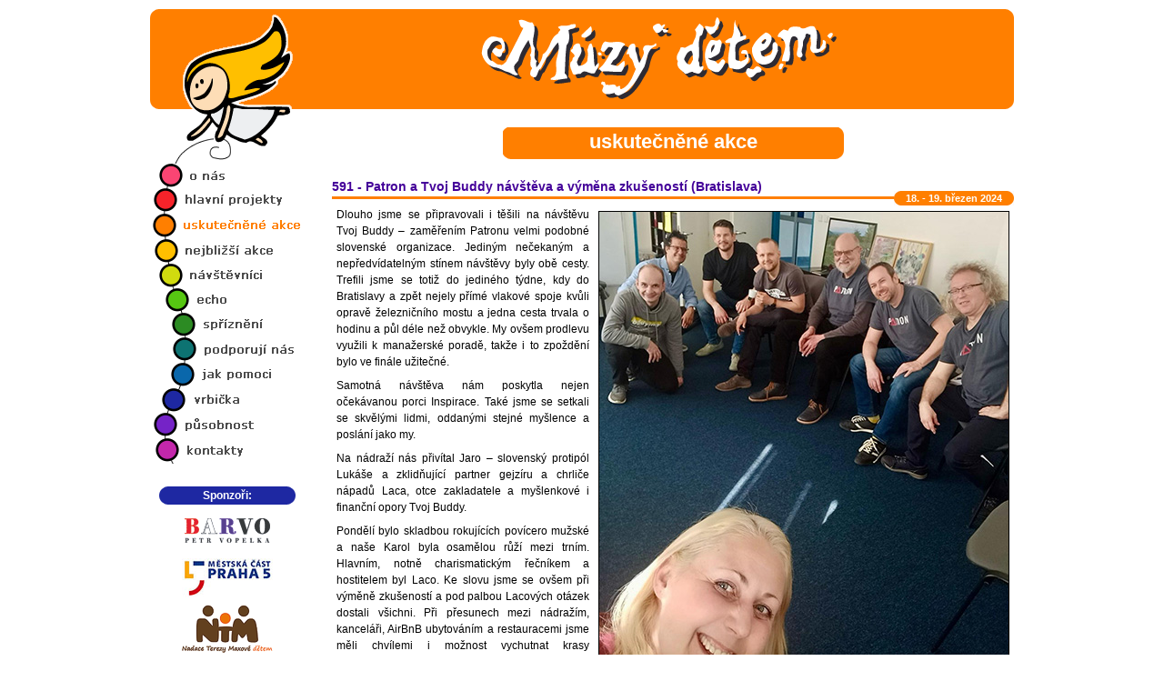

--- FILE ---
content_type: text/html; charset=UTF-8
request_url: https://muzydetem.cz/uskut_akce/detail.php?rok=2024&akce=05
body_size: 6268
content:

<!DOCTYPE html PUBLIC "-//W3C//DTD XHTML 1.0 Strict//EN" "http://www.w3.org/TR/xhtml1/DTD/xhtml1-strict.dtd">
<html xmlns="http://www.w3.org/1999/xhtml" xml:lang="cs" lang="cs">

<head>

<title>Múzy dětem: 591 -  Patron a Tvoj Buddy návštěva a výměna zkušeností (Bratislava)</title>
	
	
	<meta http-equiv="content-type" content="text/html; charset=utf-8" />
	<meta name="author" content="Múzy dětem z.s." />
	<meta name="copyright" content="David Krames (Dejwy)" />
<meta property="og:image" content="http://muzydetem.cz/data/akce/2024/05/fototext/01.jpg" />
<meta property="og:image:type" content="image/jpg" />
<meta property="og:image:width" content="450" />
<meta property="og:image:height" content="490" />
		
	
	<link href="../md2.css" rel="stylesheet" type="text/css" />
	<link rel="shortcut icon" href="/favicon.ico" />
	<script src="../rollover.js" type="text/javascript"></script>
</head>

<body><div id="bodyin">
<div class="uskut">

<div id="hlavicka">
<div id="hlav_levy_roh"></div>
<div id="hlav_pravy_roh"></div>
<div id="napismd"></div>
</div>

<div id="menu">
<div id="muzamenu"></div>
<a id="menu01" href="../onas/"><img src="../img/menu/menu2018_01_out.gif" width="170" height="26" alt="o nás" title="o nás" /></a>
<a id="menu02" href="../projekty/"><img src="../img/menu/menu2018_02_out.gif" width="170" height="27" alt="hlavní projekty" title="hlavní projekty" /></a>
<a id="menu03" href="../uskut_akce/"><img src="../img/menu/menu2018_03a_out.gif" width="170" height="29" alt="uskutečněné akce" title="uskutečněné akce" /></a>
<a id="menu04" href="../nejbl_akce/"><img src="../img/menu/menu2018_04_out.gif" width="170" height="28" alt="nejbližší akce" title="nejbližší akce" /></a>
<a id="menu05" href="../navstevnici/"><img src="../img/menu/menu2018_05_out.gif" width="170" height="26" alt="návštěvníci" title="návštěvníci" /></a>
<a id="menu06" href="../echo/"><img src="../img/menu/menu2018_06_out.gif" width="170" height="27" alt="echo" title="echo" /></a>
<a id="menu07" href="../sprizneni/"><img src="../img/menu/menu2018_07_out.gif" width="170" height="27" alt="spříznění" title="spříznění" /></a>
<a id="menu08" href="../sponzori/"><img src="../img/menu/menu2018_08_out.gif" width="170" height="28" alt="sponzoři" title="sponzoři" /></a>
<a id="menu09" href="../jak_pomoci/"><img src="../img/menu/menu2018_09_out.gif" width="170" height="28" alt="jak pomoci" title="jak pomoci" /></a>
<a id="menu10" href="../vrbicka/"><img src="../img/menu/menu2018_10_out.gif" width="170" height="28" alt="vrbička" title="vrbička" /></a>
<a id="menu11" href="../pusobnost/"><img src="../img/menu/menu2018_11_out.gif" width="170" height="28" alt="působnost" title="působnost" /></a>
<a id="menu12" href="../kontakty/"><img src="../img/menu/menu2018_12_out.gif" width="170" height="28" alt="kontakty" title="kontakty" /></a>
<div class="menusponzor">
Sponzoři:
</div>
<div class="imgsponzor">
<img src="../img/loga/barvo_100.gif" width="100" height="38" alt="BARVO" title="BARVO" />
<a href="http://www.praha5.cz/"><img src="../img/loga/praha5_100.jpg" width="100" height="43" alt="Městská část Praha 5" title="Městská část Praha 5" /></a>
<a href="http://www.terezamaxovadetem.cz/"><img src="../img/loga/ntmd_100.gif" width="100" height="53" alt="Nadace Terezy Maxové dětem" title="Nadace Terezy Maxové dětem" /></a>
<a href="http://www.msmt.cz/"><img src="../img/loga/msmt_100.gif" width="100" height="52" alt="Ministerstvo školství, mládeže a tělovýchovy České Republiky" title="Nadace Terezy Maxové dětem" /></a>
<a href="http://www.mpsv.cz/"><img src="../img/loga/mpsv_100.gif" width="100" height="42" alt="Ministerstvo práce a sociálních věcí" title="Ministerstvo práce a sociálních věcí" /></a>
<a href="http://www.esfcr.cz/"><img src="../img/loga/esf_vetik_100.gif" width="100" height="366" alt="Evropský sociální fond v ČR" title="Evropský sociální fond v ČR" /></a>
<a href="http://www.nadacnifondalbert.cz/"><img src="../img/loga/albert_nf_100.gif" width="100" height="100" alt="Nadační fond Albert" title="Nadační fond Albert" /></a>
<a href="http://www.stormwatches.cz/"><img src="../img/loga/storm_100.gif" width="100" height="67" alt="STORM" title="STORM" /></a>
<a href="http://www.projektmedela.org/"><img src="../img/loga/medela_100.jpg" width="100" height="62" alt="Projekt Medela" title="Projekt Medela" /></a>
<a href="http://www.preciosa.com/cs/firma/nadace-preciosa/"><img src="../img/loga/preciosa_100.gif" width="100" height="84" alt="Preciosa - České křišťálové sklo a bižuterie s tradicí" title="Preciosa - České křišťálové sklo a bižuterie s tradicí" /></a>
<a href="http://www.stavitelstvirehor.cz/"><img src="../img/loga/stavitelstvi_rehor_100.jpg" width="100" height="118" alt="Stavitelství Řehoř, s. r. o." title="Stavitelství Řehoř, s. r. o." /></a>
<a href="http://www.oslj.cz/"><img src="../img/loga/cvp_erb_100.jpg" width="100" height="109" alt="Vojenský a špitální řád svatého Lazara Jeruzalémského" title="Vojenský a špitální řád svatého Lazara Jeruzalémského" /></a>
<a href="http://ulice.nova.cz/"><img src="../img/loga/ulice_100.jpg" width="100" height="50" alt="Seriál ULICE" title="Seriál ULICE" /></a>
<a href="http://www.bauermedia.cz/casopisy/bravo/"><img src="../img/loga/bravo_100.gif" width="100" height="19" alt="Časopis BRAVO" title="Časopis BRAVO" /></a>
<a href="http://www.nadace-zivot-umelce.cz/"><img src="../img/loga/nzu.gif" width="100" height="126" alt="Nadace Život umělce" title="Nadace Život umělce" /></a>
<a href="http://www.divadlo-tronicek.estranky.cz/"><img src="../img/loga/tronicek100.gif" width="100" height="46" alt="divadelní klub Troníček" title="divadelní klub Troníček" /></a>
</div>
<div class="menusponzor">
Mediální partneři:
</div>
<div class="imgsponzor">
<a href="http://www.rozhlas.cz/praha/"><img src="../img/loga/cro2_praha_100.gif" width="100" height="52" alt="ČRo2 Praha" title="ČRo2 Praha" /></a>
</div>
</div>

<div id="text">
<div class="fix3pxbug">

<h1>uskutečněné akce</h1>

<div class="akce">
<h2 class="s70">591 -  Patron a Tvoj Buddy návštěva a výměna zkušeností (Bratislava)</h2>
<div class="pobl"></div>
<h3>18. - 19. březen 2024</h3>
<div class="lobl"></div>
<div class="akce_text">
<p><img class="fototext" src="../data/akce/2024/05/fototext/01.jpg" width="450" height="490" alt="Foto z akce" title="Foto z akce" />
Dlouho jsme se připravovali i těšili na návštěvu Tvoj Buddy – zaměřením Patronu velmi podobné slovenské organizace. Jediným nečekaným a nepředvídatelným stínem návštěvy byly obě cesty. Trefili jsme se totiž do jediného týdne, kdy do Bratislavy a zpět nejely přímé vlakové spoje kvůli opravě železničního mostu a jedna cesta trvala o hodinu a půl déle než obvykle. My ovšem prodlevu využili k manažerské poradě, takže i to zpoždění bylo ve finále užitečné. </p>
<p>Samotná návštěva nám poskytla nejen očekávanou porci Inspirace. Také jsme se setkali se skvělými lidmi, oddanými stejné myšlence a poslání jako my. </p>
<p>Na nádraží nás přivítal Jaro – slovenský protipól Lukáše a zklidňující partner gejzíru a chrliče nápadů Laca, otce zakladatele a myšlenkové i finanční opory Tvoj Buddy. </p>
<p>Pondělí bylo skladbou rokujících povícero mužské a naše Karol byla osamělou růží mezi trním. Hlavním, notně charismatickým řečníkem a hostitelem byl Laco. Ke slovu jsme se ovšem při výměně zkušeností a pod palbou Lacových otázek dostali všichni. Při přesunech mezi nádražím, kanceláři, AirBnB ubytováním a restauracemi jsme měli chvílemi i možnost vychutnat krasy historického centra Blavy. Rokování jsme končili jsme před půlnocí.</p>
<p>Druhý den jsme poznali i většinu dámské části týmu Tvoj Buddy. Krom toho že úterní ženstvo bylo o poznání půvabnější pondělní mužstvo, bylo i zvídavější. Mohli jsme si podrobněji porovnat oba programy a zauvažovat o možnostech využití zkušeností protistrany i o tom jakou formou bychom mohli v budoucnu spolupracovat. </p>
<p>Základní rozdíl oproti Patronu je v tom že Tvoj Buddy pracuje s dětmi už od 12 let, na Slovensku nemá konkurenci a díky osobám Laca a jeho sestry Lucie má finančně krytá záda i dostatek prostředků na masivní propagaci projektu. Na rozdíl od Patrona je zatím zaměřen spíš na děvčata.</p>
<p>Rozdíly jsou samozřejmě i v legislativě. Například možnost daňové asignace 2% můžeme jen závidět. </p>
<p>Dva dny s Tvoj Buddy byly nad očekávání otevřené, vstřícné a vzájemně nabíjející. Při srdečném až vřelém loučení Jsme si slíbili další setkání a přemýšlení o formách spolupráce obou projektů. Pokud by se podařila v duchu win win, mohla by být ku prospěchu dospívajících v obou našich stále ještě spřátelených státech.</p>
<p>Díky Vám přátelé z Tvoj Buddy a snad v dohlednu na shledanou třeba v Praze!</p>
</div>
<div class="centrovany">
<a href="http://www.ipatron.cz/"><img class="logo_partner" src="../img/loga/patron_mini_100.gif" width="100" height="72" alt="Projekt "Patron"" title="Stránky partnera: Projekt "Patron"" /></a></div>
<div class="centrovany">
<a href="foto2.php?rok=2024&amp;akce=05"><img class="muzafotovideo" src="../img/muzicky/muzafoto.gif" width="170" height="120" alt="Fotografie" title="Fotogalerie" /></a>
</div>
<h2 class="maly">Vlastní stránky</h2>
<div class="weblink"><a href="http://ipatron.cz/" alt="Projekt "Patron"" title="Vlastní stránky: Projekt "Patron"" />Projekt "Patron"</a></div>
<h2 class="maly">Další podobné akce (výjezdy):</h2>
<ul>
<li class="necislovany_odkazy"><a href="detail.php?rok=2025&amp;akce=14" title="Kliknutím se dovíte podrobnosti">617 - Spanilá jízda programu PATRON – DD Staňkov a DD Nepomuk</a> ... 6.11.2025</li>
<li class="necislovany_odkazy"><a href="detail.php?rok=2025&amp;akce=05" title="Kliknutím se dovíte podrobnosti">607 - Školení a vzděláváni programu PATRON</a> ... 28. - 30.3.2025</li>
<li class="necislovany_odkazy"><a href="detail.php?rok=2024&amp;akce=07" title="Kliknutím se dovíte podrobnosti">586 -  PATRON: Seznamování patronských dvojic (leden 2024)</a> ... leden 2024</li>
<li class="necislovany_odkazy"><a href="detail.php?rok=2024&amp;akce=06" title="Kliknutím se dovíte podrobnosti">585 - PATRON: Výjezd týmu Jiřetice</a> ... 10. - 11.1.2024</li>
<li class="necislovany_odkazy"><a href="detail.php?rok=2023&amp;akce=10" title="Kliknutím se dovíte podrobnosti">584 - PATRON: Motivace, nábor a zařizování dopravy klientů na podzimní seznamovací víkendy 2023</a> ... podzim 2023</li>
<li class="necislovany_odkazy"><a href="detail.php?rok=2023&amp;akce=05" title="Kliknutím se dovíte podrobnosti">571 - PATRON: Jarní spanilé jízdy za mladými adeptkami a adepty</a> ... březen 2023</li>
<li class="necislovany_odkazy"><a href="detail.php?rok=2022&amp;akce=30" title="Kliknutím se dovíte podrobnosti">565 - PATRON: Příprava na zimní seznamovací víkendy</a> ... září - prosinec 2022</li>
<li class="necislovany_odkazy"><a href="detail.php?rok=2022&amp;akce=15" title="Kliknutím se dovíte podrobnosti">562 – PATRON: Spanilá jízdy a další nábor klientů</a> ... 1. - 2.11.2022</li>
<li class="necislovany_odkazy"><a href="detail.php?rok=2022&amp;akce=13" title="Kliknutím se dovíte podrobnosti">555 - PATRON: Velké oslavné setkání (D21)</a> ... 25.5.2022</li>
<li class="necislovany_odkazy"><a href="detail.php?rok=2022&amp;akce=19" title="Kliknutím se dovíte podrobnosti">554 - PATRON: Nové dvojice - jaro 2022</a> ... jaro 2022</li>
<li class="necislovany_odkazy"><a href="detail.php?rok=2022&amp;akce=07" title="Kliknutím se dovíte podrobnosti">550 - PATRON: Školení a vzdělávání patronské, Immanule</a> ... 1. - 3.4.2022</li>
<li class="necislovany_odkazy"><a href="detail.php?rok=2022&amp;akce=05" title="Kliknutím se dovíte podrobnosti">548 - PATRON: Spanilé jízdy do DD a VÚ</a> ... 14.3.2022 a 17.3.2022</li>
<li class="necislovany_odkazy"><a href="detail.php?rok=2021&amp;akce=21" title="Kliknutím se dovíte podrobnosti">541 - PATRON: Nově seznámené dvojice</a> ... 1. - 11.10. 2021</li>
<li class="necislovany_odkazy"><a href="detail.php?rok=2021&amp;akce=12" title="Kliknutím se dovíte podrobnosti">540 - PATRON: Školení ve Čtyřkolech</a> ... 17.-18.9. 2021</li>
<li class="necislovany_odkazy"><a href="detail.php?rok=2021&amp;akce=10" title="Kliknutím se dovíte podrobnosti">535 - PATRON: červnový seriál individuálního seznamování patronských dvojic</a> ... červen 2021</li>
<li class="necislovany_odkazy"><a href="detail.php?rok=2021&amp;akce=09" title="Kliknutím se dovíte podrobnosti">533 - PATRON: Školení a vzdělávání patronek a patronů (Kácov)</a> ... 4.- 5. 6. 2021</li>
<li class="necislovany_odkazy"><a href="detail.php?rok=2021&amp;akce=06" title="Kliknutím se dovíte podrobnosti">530 - PATRON: spanilé jízdy náborové do dětských domovů</a> ... březen a duben 2021</li>
<li class="necislovany_odkazy"><a href="detail.php?rok=2021&amp;akce=02" title="Kliknutím se dovíte podrobnosti">527 - Múzy, PATRON a LOM na začátku roku 2021</a> ... 17.2.2021</li>
<li class="necislovany_odkazy"><a href="detail.php?rok=2020&amp;akce=17" title="Kliknutím se dovíte podrobnosti">523 - PATRON: Spanilá jízda ve stínu covidu</a> ... 1.10.2020</li>
<li class="necislovany_odkazy"><a href="detail.php?rok=2020&amp;akce=06" title="Kliknutím se dovíte podrobnosti">520 - PATRON: Seznamovací cesta do Litovle</a> ... 29.6.2020</li>
<li class="necislovany_odkazy"><a href="detail.php?rok=2020&amp;akce=04" title="Kliknutím se dovíte podrobnosti">519 - PATRON: Seznamovací víkend patronů a kluků</a> ... 19. - 21. 6. 2020</li>
<li class="necislovany_odkazy"><a href="detail.php?rok=2020&amp;akce=01" title="Kliknutím se dovíte podrobnosti">518 - PATRONka: Seznamovací víkend patronek a děvča</a> ... 12. - 14.6.2020</li>
<li class="necislovany_odkazy"><a href="detail.php?rok=2020&amp;akce=05" title="Kliknutím se dovíte podrobnosti">516 - PATRON: Školení nových patronů a patronek</a> ... 30.5.2020</li>
<li class="necislovany_odkazy"><a href="detail.php?rok=2020&amp;akce=12" title="Kliknutím se dovíte podrobnosti">515 - PATRON: Seznamování děvčat s patronkami (březen, duben 2020)</a> ... březen, duben 2020</li>
<li class="necislovany_odkazy"><a href="detail.php?rok=2020&amp;akce=10" title="Kliknutím se dovíte podrobnosti">513 - PATRON: Dvoufázová prezentace projektu v DD Klánovice</a> ... 19.2.2020</li>
<li class="necislovany_odkazy"><a href="detail.php?rok=2020&amp;akce=08" title="Kliknutím se dovíte podrobnosti">511 - PATRON: Supervize s několika NEJ</a> ... 18.1.2020</li>
<li class="necislovany_odkazy"><a href="detail.php?rok=2019&amp;akce=28" title="Kliknutím se dovíte podrobnosti">510 - PATRON: Spanilá středočeská jízda Nymburk 3. a Liběchov</a> ... 5.12.2019</li>
<li class="necislovany_odkazy"><a href="detail.php?rok=2019&amp;akce=26" title="Kliknutím se dovíte podrobnosti">507 - PATRON: Seznamovací víkend Zlenice</a> ... 10.11.2019</li>
<li class="necislovany_odkazy"><a href="detail.php?rok=2019&amp;akce=19" title="Kliknutím se dovíte podrobnosti">501 - PATRON: Komunitní setkání Čelákovice</a> ... 12.9.2019</li>
<li class="necislovany_odkazy"><a href="detail.php?rok=2019&amp;akce=18" title="Kliknutím se dovíte podrobnosti">500 - PATRON: Seznámení nové patronské dvojice (Žďár nad Sázavou)</a> ... 20.8.2019</li>
<li class="necislovany_odkazy"><a href="detail.php?rok=2019&amp;akce=01" title="Kliknutím se dovíte podrobnosti">496 - PATRON: seznámení nových patronských dvojic Jihlava a Žďár nad Sázavou</a> ... 14.6.2019</li>
<li class="necislovany_odkazy"><a href="detail.php?rok=2019&amp;akce=14" title="Kliknutím se dovíte podrobnosti">490 - PATRON: Seznamovací návštěva v DD Plumlov</a> ... 21.3.2019</li>
<li class="necislovany_odkazy"><a href="detail.php?rok=2019&amp;akce=09" title="Kliknutím se dovíte podrobnosti">488 - PATRON: Tuplovaná seznamovací návštěva v DD Frýdlant a Dubá Deštná</a> ... 20.2.2019</li>
<li class="necislovany_odkazy"><a href="detail.php?rok=2019&amp;akce=08" title="Kliknutím se dovíte podrobnosti">487 - PATRON: Seznamovací dvojnávštěva v DD Plumlov a DDŠ Jihlava</a> ... 30.1.2019</li>
<li class="necislovany_odkazy"><a href="detail.php?rok=2018&amp;akce=34" title="Kliknutím se dovíte podrobnosti">486 - PATRON Seznamovací mise v DD Nové Strašecí</a> ... 4.12.2018</li>
<li class="necislovany_odkazy"><a href="detail.php?rok=2018&amp;akce=32" title="Kliknutím se dovíte podrobnosti">484 - PATRON: Seznamovací mise v DD Tišnov</a> ... 20.11.2018</li>
<li class="necislovany_odkazy"><a href="detail.php?rok=2018&amp;akce=29" title="Kliknutím se dovíte podrobnosti">480 - PATRON: Cesta na sever</a> ... 24.10.2018</li>
<li class="necislovany_odkazy"><a href="detail.php?rok=2018&amp;akce=28" title="Kliknutím se dovíte podrobnosti">478 - PATRON: Školení nových patronů (Zlenice)</a> ... 5. - 6.10.2018</li>
<li class="necislovany_odkazy"><a href="detail.php?rok=2018&amp;akce=25" title="Kliknutím se dovíte podrobnosti">476 - PATRON: Besedy a nábor v Jihlavě a Hradci Králové</a> ... 20. a 24.9.2018</li>
<li class="necislovany_odkazy"><a href="detail.php?rok=2018&amp;akce=09" title="Kliknutím se dovíte podrobnosti">471 - PATRON: Seznamovací víkend kluků a patronů</a> ... 20. - 22.4.2018</li>
<li class="necislovany_odkazy"><a href="detail.php?rok=2018&amp;akce=20" title="Kliknutím se dovíte podrobnosti">467 - PATRON: Náborová návštěva DD Pardubice</a> ... 11.4.2018</li>
<li class="necislovany_odkazy"><a href="detail.php?rok=2018&amp;akce=11" title="Kliknutím se dovíte podrobnosti">464 - PATRON: Etapové seznamování patronů a chlapců z DD</a> ... 15.,21. a 22.3.2018</li>
<li class="necislovany_odkazy"><a href="detail.php?rok=2018&amp;akce=18" title="Kliknutím se dovíte podrobnosti">462 - PATRON: Školení nových patronů</a> ... 3.3.2018</li>
<li class="necislovany_odkazy"><a href="detail.php?rok=2018&amp;akce=05" title="Kliknutím se dovíte podrobnosti">461 - PATRON: Doprovázení - seznamovací návštěva DD Ústí Střekov</a> ... 13.2.2018</li>
<li class="necislovany_odkazy"><a href="detail.php?rok=2018&amp;akce=03" title="Kliknutím se dovíte podrobnosti">460 - PATRON: Další seznamovací víkend kluků a patronů</a> ... 26. - 28.1.2018</li>
<li class="necislovany_odkazy"><a href="detail.php?rok=2018&amp;akce=02" title="Kliknutím se dovíte podrobnosti">459 - PATRON: Seznamovací víkend dívčí – premiéra patronek</a> ... 20. - 21.1.2018</li>
<li class="necislovany_odkazy"><a href="detail.php?rok=2018&amp;akce=01" title="Kliknutím se dovíte podrobnosti">458 - PATRON: Školení patronem</a> ... 6.1.2018</li>
<li class="necislovany_odkazy"><a href="detail.php?rok=2017&amp;akce=02" title="Kliknutím se dovíte podrobnosti">457 - PATRON: Na Moravu za děvčaty</a> ... 13.12.2017</li>
<li class="necislovany_odkazy"><a href="detail.php?rok=2017&amp;akce=31" title="Kliknutím se dovíte podrobnosti">454 - PATRON: náborový maraton</a> ... 29. a 30.11. 2017</li>
<li class="necislovany_odkazy"><a href="detail.php?rok=2017&amp;akce=29" title="Kliknutím se dovíte podrobnosti">452 - Patron: Školení nových patronů - Chocerady</a> ... 11.11.2017</li>
<li class="necislovany_odkazy"><a href="detail.php?rok=2017&amp;akce=19" title="Kliknutím se dovíte podrobnosti">448 - Veřejná prezentace projektu Patron v Ústí nad Labem</a> ... 11.10.2017</li>
<li class="necislovany_odkazy"><a href="detail.php?rok=2017&amp;akce=18" title="Kliknutím se dovíte podrobnosti">447 - Veřejná prezentace projektu Patron v Krásné Lípě</a> ... 4.10.2017</li>
<li class="necislovany_odkazy"><a href="detail.php?rok=2017&amp;akce=16" title="Kliknutím se dovíte podrobnosti">443 - Patron: Další seznamovací návštěva DD s novým patronem</a> ... 19.6.2017</li>
<li class="necislovany_odkazy"><a href="detail.php?rok=2017&amp;akce=11" title="Kliknutím se dovíte podrobnosti">440 - Patron - seznamovací návštěvy DD s novými patrony</a> ... 8. - 15.5.2017</li>
<li class="necislovany_odkazy"><a href="detail.php?rok=2017&amp;akce=10" title="Kliknutím se dovíte podrobnosti">439 - Patron: Seznamovací víkend nových patronů a klientů - Chocerady</a> ... 21.-23.4.2017</li>
<li class="necislovany_odkazy"><a href="detail.php?rok=2017&amp;akce=08" title="Kliknutím se dovíte podrobnosti">437 - Patron: Školení nových patronů - Škrdlovice</a> ... 25.3.2017</li>
<li class="necislovany_odkazy"><a href="detail.php?rok=2017&amp;akce=09" title="Kliknutím se dovíte podrobnosti">436 - Patron: Spanilá jízda po DD Zlínského kraje</a> ... 15.3.2017</li>
<li class="necislovany_odkazy"><a href="detail.php?rok=2017&amp;akce=07" title="Kliknutím se dovíte podrobnosti">435 - Patron: Spanilá jízda po DD Ústeckého kraje</a> ... 8.3.2017</li>
<li class="necislovany_odkazy"><a href="detail.php?rok=2017&amp;akce=01" title="Kliknutím se dovíte podrobnosti">434 - Patron: Spanilá jízda po DD kraje Vysočina</a> ... 28.2.2017</li>
<li class="necislovany_odkazy"><a href="detail.php?rok=2016&amp;akce=14" title="Kliknutím se dovíte podrobnosti">428 - Patron: Spanilá jízda po DD Zlínska</a> ... 16.11.2016</li>
<li class="necislovany_odkazy"><a href="detail.php?rok=2015&amp;akce=15" title="Kliknutím se dovíte podrobnosti">412 - Projekt Patron: Mužská cesta na prahu dospělosti</a> ... červen 2015</li>
<li class="necislovany_odkazy"><a href="detail.php?rok=2015&amp;akce=06" title="Kliknutím se dovíte podrobnosti">409 - Společný víkend nových patronů a jejich budoucích kamarádů z DD</a> ... 22. - 24.4. 2015</li>
<li class="necislovany_odkazy"><a href="detail.php?rok=2015&amp;akce=05" title="Kliknutím se dovíte podrobnosti">408 - Školení a příprava nových patronů - Cholín</a> ... 20. - 22.3.2015</li>
<li class="necislovany_odkazy"><a href="detail.php?rok=2015&amp;akce=03" title="Kliknutím se dovíte podrobnosti">405 - Zimní výjezd projektu PATRON</a> ... 6. - 8.2.2015</li>
<li class="necislovany_odkazy"><a href="detail.php?rok=2014&amp;akce=22" title="Kliknutím se dovíte podrobnosti">397 - Projekt PATRON - supervize a setkání s personalistou</a> ... 6.9.2014</li>
<li class="necislovany_odkazy"><a href="detail.php?rok=2014&amp;akce=20" title="Kliknutím se dovíte podrobnosti">393 - Supervize 1. a 2. vlny projektu PATRON</a> ... 3. a 12.6.2014</li>
<li class="necislovany_odkazy"><a href="detail.php?rok=2014&amp;akce=16" title="Kliknutím se dovíte podrobnosti">390 - Úvodní společný víkend projektu PATRON</a> ... 25.-27.4.2014</li>
<li class="necislovany_odkazy"><a href="detail.php?rok=2014&amp;akce=15" title="Kliknutím se dovíte podrobnosti">388 - Příprava nových patronů projektu PATRON v Rakovicích</a> ... 28. - 30.3.2014</li>
<li class="necislovany_odkazy"><a href="detail.php?rok=2014&amp;akce=17" title="Kliknutím se dovíte podrobnosti">387 - Spanilá jízda projektu PATRON po severočeských DD</a> ... 27.3.2014</li>
<li class="necislovany_odkazy"><a href="detail.php?rok=2014&amp;akce=04" title="Kliknutím se dovíte podrobnosti">384 - Zimní výjezd projektu PATRON</a> ... 7. - 9.2.2014</li>
<li class="necislovany_odkazy"><a href="detail.php?rok=2013&amp;akce=32" title="Kliknutím se dovíte podrobnosti">381 - Trojdílná akce projektu Patron a D21</a> ... 23.11.2013</li>
<li class="necislovany_odkazy"><a href="detail.php?rok=2013&amp;akce=26" title="Kliknutím se dovíte podrobnosti">375 - Supervize a setkání s personalistou projektu PATRON</a> ... 14.9.2013</li>
<li class="necislovany_odkazy"><a href="detail.php?rok=2013&amp;akce=19" title="Kliknutím se dovíte podrobnosti">369 - Kurz projektu Patron - seznamovací I</a> ... 24. - 26.5.2013</li>
<li class="necislovany_odkazy"><a href="detail.php?rok=2013&amp;akce=05" title="Kliknutím se dovíte podrobnosti">367 - První kurz projektu PATRON - Rakovice</a> ... 26. - 28.4.2013</li>
</ul>
</div>
</div>
</div>

<div class="cleaner">&nbsp;</div>
<div class="cleaner">&nbsp;</div>
<script>
(function() {
var cx = '007448718885361207222:1ni5yfre7vc';
var gcse = document.createElement('script');
gcse.type = 'text/javascript';
gcse.async = true;
gcse.src = 'https://cse.google.com/cse.js?cx=' + cx;
var s = document.getElementsByTagName('script')[0];
s.parentNode.insertBefore(gcse, s);
})();
</script>
<gcse:search></gcse:search>
<div id="paticka">
<h3>
<span class="plvlevo"><img src="../img/zakulaceni/zakul_03_l.gif" width="8" height="16" alt="Zakulacení" /></span><span class="plvpravo"><img src="../img/zakulaceni/zakul_03_p.gif" width="8" height="16" alt="Zakulacení" /></span>
Múzy dětem, z. s., Štefánikova 249/28, Praha 5, 150 00, IČ: 26636468, č.ú.: 250078927/0300, <a href="mailto:info@muzydetem.cz">info@muzydetem.cz</a>
</h3>
</div>


</div>
</div></body>
</html>


--- FILE ---
content_type: text/css
request_url: https://muzydetem.cz/md2.css
body_size: 4427
content:
body {
	font-family: Verdana, "Geneva CE", lucida, sans-serif;
	font-size: 0.75em;
    line-height: 1.5;
	/* text-align: justify; */
	margin: 5px;
	padding: 5px;
	background-color: #fff;
	text-align: center;
}

#bodyin {
	max-width: 950px;
	_width: 950px;
	_width: expression(document.body.clientWidth > 960? "950px": "auto" );
	margin-left: auto;
	margin-right: auto;
	text-align: justify;
}

p {
  margin: 7px 0px 5px 0px;
}


a {
	font-weight: bold;
	color: #409;
	text-decoration: none;
}

a:hover, .znn h2 a:hover, .uskut h2 a:hover span {
	color: #c00;
	text-decoration: underline;
}

.znn h2 a, .uskut h2 a span {
	color: #2c8b23;
/*	font-size: 1.15em; */
}


img {
	border: 0;
}

em {
	font-style: italic;
}

strong {
	font-weight: bold;
}

ol, ul {
	margin: 0;
	padding: 0;
}

/* hlavicka */

#hlavicka, #hlav_levy_roh, #hlav_pravy_roh, #napismd {
	height: 110px;
}

#hlav_levy_roh  {
	width: 170px;
    float: left;
}

#hlav_pravy_roh {
	width: 10px;
    float: right;
}

#napismd {
	margin-left: 170px;
}

.onas #hlavicka {
	background-color: #fa4573;
}

.onas #hlav_levy_roh {
	background: url("img/hlavicka/hlavl01.gif") no-repeat;
}

.onas #hlav_pravy_roh {
	background: url("img/hlavicka/hlavp01.gif") no-repeat;
}

.onas #napismd {
	background: url("img/hlavicka/napismd01.gif") 50% 0 no-repeat;
}


.proj #hlavicka {
	background-color: #f6232a;
}

.proj #hlav_levy_roh {
	background: url("img/hlavicka/hlavl02.gif") no-repeat;
}

.proj #hlav_pravy_roh {
	background: url("img/hlavicka/hlavp02.gif") no-repeat;
}

.proj #napismd {
	background: url("img/hlavicka/napismd02.gif") 50% 0 no-repeat;
}



.uskut #hlavicka {
	background-color: #ff7f00;
}

.uskut #hlav_levy_roh {
	background: url("img/hlavicka/hlavl03.gif") no-repeat;
}

.uskut #hlav_pravy_roh {
	background: url("img/hlavicka/hlavp03.gif") no-repeat;
}

.uskut #napismd {
	background: url("img/hlavicka/napismd03.gif") 50% 0 no-repeat;
}


.nejbl #hlavicka {
	background-color: #ffbf00;
}

.nejbl #hlav_levy_roh {
	background: url("img/hlavicka/hlavl04.gif") no-repeat;
}

.nejbl #hlav_pravy_roh {
	background: url("img/hlavicka/hlavp04.gif") no-repeat;
}

.nejbl #napismd {
	background: url("img/hlavicka/napismd04.gif") 50% 0 no-repeat;
}


.navst #hlavicka {
	background-color: #d1db0f;
}

.navst #hlav_levy_roh {
	background: url("img/hlavicka/hlavl05.gif") no-repeat;
}

.navst #hlav_pravy_roh {
	background: url("img/hlavicka/hlavp05.gif") no-repeat;
}

.navst #napismd {
	background: url("img/hlavicka/napismd05.gif") 50% 0 no-repeat;
}


.echo #hlavicka {
	background-color: #56c712;
}

.echo #hlav_levy_roh {
	background: url("img/hlavicka/hlavl06.gif") no-repeat;
}

.echo #hlav_pravy_roh {
	background: url("img/hlavicka/hlavp06.gif") no-repeat;
}

.echo #napismd {
	background: url("img/hlavicka/napismd06.gif") 50% 0 no-repeat;
}


.partn #hlavicka {
	background-color: #2c8b23;
}

.partn #hlav_levy_roh {
	background: url("img/hlavicka/hlavl07.gif") no-repeat;
}

.partn #hlav_pravy_roh {
	background: url("img/hlavicka/hlavp07.gif") no-repeat;
}

.partn #napismd {
	background: url("img/hlavicka/napismd07.gif") 50% 0 no-repeat;
}


.sponz #hlavicka {
	background-color: #0d7372;
}

.sponz #hlav_levy_roh {
	background: url("img/hlavicka/hlavl08.gif") no-repeat;
}

.sponz #hlav_pravy_roh {
	background: url("img/hlavicka/hlavp08.gif") no-repeat;
}

.sponz #napismd {
	background: url("img/hlavicka/napismd08.gif") 50% 0 no-repeat;
}


.darci #hlavicka {
	background-color: #0d7372;
}

.darci #hlav_levy_roh {
	background: url("img/hlavicka/hlavl08.gif") no-repeat; 
}

.darci #hlav_pravy_roh {
	background: url("img/hlavicka/hlavp08.gif") no-repeat;
}

.darci #napismd {
	background: url("img/hlavicka/napismd08.gif") 50% 0 no-repeat;
}


.pomoc #hlavicka {
	background-color: #0a67ab;
}

.pomoc #hlav_levy_roh {
	background: url("img/hlavicka/hlavl09.gif") no-repeat;
}

.pomoc #hlav_pravy_roh {
	background: url("img/hlavicka/hlavp09.gif") no-repeat;
}

.pomoc #napismd {
	background: url("img/hlavicka/napismd09.gif") 50% 0 no-repeat;
}


.vrba #hlavicka {
	background-color: #1e28a2;
}

.vrba #hlav_levy_roh {
	background: url("img/hlavicka/hlavl10.gif") no-repeat;
}

.vrba #hlav_pravy_roh {
	background: url("img/hlavicka/hlavp10.gif") no-repeat;
}

.vrba #napismd {
	background: url("img/hlavicka/napismd10.gif") 50% 0 no-repeat;
}


.pusob #hlavicka {
	background-color: #7523c7;
}

.pusob #hlav_levy_roh {
	background: url("img/hlavicka/hlavl11.gif") no-repeat;
}

.pusob #hlav_pravy_roh {
	background: url("img/hlavicka/hlavp11.gif") no-repeat;
}

.pusob #napismd {
	background: url("img/hlavicka/napismd11.gif") 50% 0 no-repeat;
}


.kont #hlavicka {
	background-color: #c327ab;
}

.kont #hlav_levy_roh {
	background: url("img/hlavicka/hlavl12.gif") no-repeat;
}

.kont #hlav_pravy_roh {
	background: url("img/hlavicka/hlavp12.gif") no-repeat;
}

.kont #napismd {
	background: url("img/hlavicka/napismd12.gif") 50% 0 no-repeat;
}


/* menu */

#menu {
	height: 2080px;
	width: 170px;
	float: left;
}

#muzamenu {
	background: url("img/menu/menu_muza.gif") no-repeat;
	height: 60px;
}


#menu a img {
	display: block;
}

#menu .menusponzor {
	margin: 25px 10px 0 10px;
	font-weight: bold;
	font-size: 1em;
	line-height: 20px;
	color: #fff;
	/* background-color: #555; */
	background: url("img/menu/sponzori.gif") no-repeat;
	text-align: center;
}

.imgsponzor {
	margin-left: auto;
	margin-right: auto;
	text-align: center;
}

.imgsponzor img {
	margin-left: auto;
	margin-right: auto;
	text-align: center;
	margin-top: 8px;
}


/* ---- hlavn� obsah ----- */

#text {
	margin-left: 200px;
}



/* nadpisy */

h1 {
	font-size: 1.8em;
	font-weight: bold;
	margin: 20px 0 20px 0;
    height: 35px;
  	text-align: center;
    color: #fff;
}

h2 {
	font-size: 1.5em;
	margin-bottom: 5px;
    font-weight: bold;
	margin-top: 20px;
	color: #409;
}

h3 {
	height: 16px;
	font-size: 0.9em;
	color: #fff;
	margin: -14px 0 0 0;
	padding: 0 5px;
	float: right;
	text-align: center;
	vertical-align: center;
}

h4 {
	font-size: 1.4em;
	margin: 15px 0px 5px 0px;
	font-weight: bold;
	font-style: italic;
}

.nejbl h4  .onas h4{
	margin: 15px 0px 5px 20px;
	font-style: normal;
}


h5 {
	font-size: 1.2em;
	margin: 10px 0px 0px 0px;
    padding: 0;
	font-weight: bold;
  	text-decoration: underline;
/*	font-style: italic; */
}

.nejbl h5 ,.onas h5 {
	text-decoration: none;
}

h6 {
	font-size: 1.8em;
}



/* hlavn� nadpisy */

.onas h1 {
	/* color: #fa4573; */
    background: url(img/h1/h1_01.gif) center no-repeat;
}

.proj h1 {
	/* color: #f6232a; */
    background: url(img/h1/h1_02.gif) center no-repeat;
}

.uskut h1 {
	/* color: #ff7f00; */
    background: url(img/h1/h1_03.gif) center no-repeat;
}

.nejbl h1 {
	/* color: #ffbf00; */
    background: url(img/h1/h1_04.gif) center no-repeat;
}

.navst h1 {
	/* color: #d1db0f; */
    background: url(img/h1/h1_05.gif) center no-repeat;
}

.echo h1 {
	/* color: #56c712; */
    background: url(img/h1/h1_06.gif) center no-repeat;
}

.partn h1 {
	/* color: #2c8b23; */
    background: url(img/h1/h1_07.gif) center no-repeat;
}

.sponz h1 {
	/* color: #0d7372; */
    background: url(img/h1/h1_08.gif) center no-repeat;
}

.darci h1 {
	color: #0d7372;
}

.pomoc h1 {
	/* color: #0a67ab; */
    background: url(img/h1/h1_09.gif) center no-repeat;
}

.vrba h1 {
	/* color: #1e28a2; */
    background: url(img/h1/h1_10.gif) center no-repeat;
}

.pusob h1 {
	/* color: #7523c7; */
    background: url(img/h1/h1_11.gif) center no-repeat;
}

.kont h1 {
	/* color: #c327ab; */
    background: url(img/h1/h1_12.gif) center no-repeat;
}


h1.medpartn {
	margin-top: 40px;
}

/* podnadpisy */


.onas h2 {
/*    color: #fa4573; */
	border-bottom: 3px solid #fa4573;
}

.proj h2 {
/*    color: #f6232a; */
    border-bottom: 3px solid #f6232a;
}

.uskut h2 {
	border-bottom: 3px solid #ff7f00;
}

.nejbl h2 {
	border-bottom: 3px solid #ffbf00;
}

.navst h2 {
	border-bottom: 3px solid #d1db0f;
}

.echo h2 {
	border-bottom: 3px solid #56c712;
}

.partn h2 {
	border-bottom: 3px solid #2c8b23;
	clear: right;
}

.sponz h2 {
	border-bottom: 3px solid #0d7372;
  	clear: right;
}

.darci h2 {
	border-bottom: 3px solid #0d7372;
}

.pomoc h2 {
	border-bottom: 3px solid #0a67ab;
}

.vrba h2 {
	border-bottom: 3px solid #1e28a2;
}

.pusob h2 {
	border-bottom: 3px solid #7523c7;
}

.kont h2 {
	border-bottom: 3px solid #c327ab;
}

h2.s90 {
  font-size: 1.4em;
  font-weight: bolder;
}

h2.s80 {
  font-size: 1.3em;
  font-weight: bolder;
}

h2.s70 {
  font-size: 1.2em;
  font-weight: bolder;
}


/* pozadi datumu */


.onas h3 {
	background-color: #fa4573;
}


.proj h3 {
	background-color: #f6232a;
}

.uskut h3 {
	background-color: #ff7f00;
}

.nejbl h3 {
	background-color: #ffbf00;
  	color: #444;
}

.navst h3 {
    background-color: #d1db0f;
	color: #444;
}

.echo h3 {
	background-color: #56c712;
}

.partn h3 {
	background-color: #2c8b23;
}

.sponz h3 {
	background-color: #0d7372;
}

.darci h3 {
	background-color: #0d7372;
}

.pomoc h3 {
	background-color: #0a67ab;
}

.vrba h3 {
	background-color: #1e28a2;
}

.pusob h3 {
	background-color: #7523c7;
}

.kont h3 {
	background-color: #c327ab;
}


/* h4 special */
.partn h4 {
    margin-top: 40px;
}


/* obloucky u datumu*/

.lobl, .pobl {
	height: 16px;
	width: 8px;
	float: right;
	padding: 0;
	margin: -14px 0 0 0;

}

.onas .lobl {
	background: url("img/zakulaceni/zakul_01_l.gif") left top no-repeat;
}

.onas .pobl {
	background: url("img/zakulaceni/zakul_01_p.gif") left top no-repeat;
}

.proj .lobl {
	background: url("img/zakulaceni/zakul_02_l.gif") left top no-repeat;
}

.proj .pobl {
	background: url("img/zakulaceni/zakul_02_p.gif") left top no-repeat;
}

.uskut .lobl {
	background: url("img/zakulaceni/zakul_03_l.gif") left top no-repeat;
}

.uskut .pobl {
	background: url("img/zakulaceni/zakul_03_p.gif") left top no-repeat;
}

.nejbl .lobl {
	background: url("img/zakulaceni/zakul_04_l.gif") left top no-repeat;
}

.nejbl .pobl {
	background: url("img/zakulaceni/zakul_04_p.gif") left top no-repeat;
}

.navst .lobl {
	background: url("img/zakulaceni/zakul_05_l.gif") left top no-repeat;
}

.navst .pobl {
	background: url("img/zakulaceni/zakul_05_p.gif") left top no-repeat;
}

.echo .lobl {
	background: url("img/zakulaceni/zakul_06_l.gif") left top no-repeat;
}

.echo .pobl {
	background: url("img/zakulaceni/zakul_06_p.gif") left top no-repeat;
}
/*
.darci .lobl {
	background: url("img/zakulaceni/zakul_darci_l.gif") left top no-repeat;
}

.darci .pobl {
	background: url("img/zakulaceni/zakul_darci_p.gif") left top no-repeat;
}
*/

.pomoc .lobl {
	background: url("img/zakulaceni/zakul_09_l.gif") left top no-repeat;
}

.pomoc .pobl {
	background: url("img/zakulaceni/zakul_09_p.gif") left top no-repeat;
}

.vrba .lobl {
	background: url("img/zakulaceni/zakul_10_l.gif") left top no-repeat;
}

.vrba .pobl {
	background: url("img/zakulaceni/zakul_10_p.gif") left top no-repeat;
}

.pusob .lobl {
	background: url("img/zakulaceni/zakul_11_l.gif") left top no-repeat;
}

.pusob .pobl {
	background: url("img/zakulaceni/zakul_11_p.gif") left top no-repeat;
}

.kont .lobl {
	background: url("img/zakulaceni/zakul_12_l.gif") left top no-repeat;
}

.kont .pobl {
	background: url("img/zakulaceni/zakul_12_p.gif") left top no-repeat;
}

/* podnadpis */

.pusob h4 {
	color: #7523c7;
}


/* ostatni texty */

div.pripojeni {
	margin: 15px 5px 45px 290px;
}

.fix3pxbug {
	_width: 98%;
}

.plvlevo {
	float: left;
}

.plvlevookraj {
	float: left;
   	margin: 5px 10px 5px 0;
}



.plvpravo {
	float: right;
}

.plvpravoodsaz {
	margin-bottom: 10px;
	float: right;
	padding-left: 12px;
}

.fototext, .susisicek, .fototextbezramu {
	margin-top: 5px;
	margin-bottom: 10px;
	float: right;
	margin-left: 10px;
	border: 1px solid #000;
}

.susisicek, .fototextbezramu {
	border: 0;
}

.akce {
/*	margin-left: 20px; */
}


.akce_popisek {
	margin: 8px 5px 15px 20px;
}

.super {
	background-color: #fffeaf;
	padding: 5px;
}

.durazram {
	background-color: #fffeaf;
	padding: 5px;
	border: 2px solid #fa4573;
	font-size: 1.1em;
}

.duraz {
	font-size: 1.4em;
}

.akce_text p {
	margin: 8px 5px 8px 5px;
}

.weblink {
	margin-left: 10px;
}

.akce_popisek p {
	margin: 8px 5px 8px 5px;
}

.pusob .akce_popisek em {
	display: block;
	margin-bottom: 5px;
}

.fotovideosymbol {
	float: right;
	margin-top: -5px;
	margin-right: 5px;
	dislay:block;
}

.muzafotovideo {
	margin: 5px 30px 0 30px;
}


.akce_foto {
	margin-top: 5px;
	float: left;
}

.akce_video {
	margin-top: 5px;
	float: right;
}

.centrovany {
	margin-left: auto;
	margin-right: auto;
	text-align: center;
}

.vpravo {
	text-align: right;
}

.videonahled img, .fotocele img, .ramecek {
	border: 1px solid #000000;
}

.videonahled {
	float: left;
	margin: 15px 5px 8px 20px;
}

.fotocele {
	margin: 15px;
}

.flashinfo {
	width: 500px;
	/* border-top: 1px solid #000000; */
	padding-top: 3px;
	margin-top: 30px;
	margin-left: auto;
	margin-right: auto;
	text-align: center;
	
}

.videocara {
	border-top: 1px solid #000000;
	margin-left: 20px;
	margin-right: 20px;
}


.seznam_polozka {
	font-weight: normal;
	margin: 3px 0 0 155px;
}

.navstsl1 {
	float: left;
	width: 220px;
}


.partn .seznam_polozka, .sponz .seznam_polozka  {
	margin: 3px 110px 0 100px;
}


.obr_pod_nadpisem {
	float:left;
	margin-top: 15px;
}

.obr_pod_nadpisem2 {
	float:left;
	margin-top: 5px;
	margin-left: 10px;
}

.obr_echo {
	margin: 5px;
	margin-top: 15px;
}

.obr_onas {
	margin: 15px;
}


.partnerilogo {
	margin: 5px 0 0 10px;
	float: right;
}

.darci-dar {
	width: 40%;
}

.darci-castka {
	width: 60%;
}

.castka, .tabdatum {
	text-align: right;
}

.granty-datum {
	width: 20%;
}

.granty-poskyt {
	width: 60%;
}

.granty-castka {
	width: 20%;
}

.tabcharita, .tabnovinky {
	border: 2px solid #000000;
	margin-top: 15px;
	margin-left: auto;
	margin-right: auto;
	border-collapse: collapse;
	font-family: Verdana, "Geneva CE", lucida, sans-serif;
	font-size: 1em;
}

.tabnovinky {
	margin-left: 0px;
	border: 0px solid #000000;
}

td {
	border: 1px solid #000000;
	padding: 5px;
}

.tabnovinky td {
	border: 1px solid #000000;
	border-left: 0px solid #000000;
	border-right: 0px solid #000000;
	padding: 5px;
}

.vyst_karta, .obj_karta, .vyrocni_zprava {
	float: left;
	width: 190px;
	margin: 0 10px 30px 15px;
	margin: 0 10px 30px 15px;
	padding: 10px 0 5px 0;
	text-align: center;
	background-color: #fff;
	border: 2px solid #0a67ab;
	height: 165px;
}

.akce_popisek .obj_karta {
	height: 175px;
}


.obj_karta {
	float: none;
	margin: 10px 0 0 0;
}

.vyst_foto {
	margin: 0 auto;
	padding: 0;
	border: none;
}

.vyst_popis, .vyst_prodano, .vyrocni_zprava_popis {
	margin: 5px 10px 0 10px;
	padding: 1px;
	background-color: #0a67ab;
	color: #fff;
	font-weight: bold;
	text-align: center;
	border: none;
}

.vyst_popis {
	font-size: 0.9em;
}

.vyst_prodano {
	margin: 5px 10px 0 10px;
	padding: 0;
	background-color: #fff;
	color: #f00;
	font-style: italic;
}

.vyrocni_zprava {
	width: 129px;
	border: none;
	height: 181px;
   	margin-left: 20px;
}

.konec_zprav {
    margin-bottom: 230px;
}

.vyrocni_zprava_popis {
	margin: 5px 10px 0 10px;
	padding: 1px;
	background-color: #fff;
	color: #fa4573;
	font-weight: bold;
	text-align: center;
	border: none;
}

.vyrocni_zprava_foto {
	margin: 0 auto;
	padding: 0;
	border: 2px solid #fa4573;
}

label, input, textarea {
	width: 90%;
}

label {
	display: block;
	text-align: left;
	margin-bottom: 2px;
	margin-top: 8px;
	/* width: 130px; */
	font-weight: bold;	
}



.uskut .akce_popisek label {
	color: #ff7f00;
	font-size: 1.1em;
}


.tlacitko {
	float: left;
	width: 150px;
	margin: 15px 30px 10px 15px;
}


.cleaner {
	clear: both;
	font-size: 1px;
	margin: 0;
	padding: 0;
}

.cleanr {
	clear: right;
	font-size: 1px;
	margin: 0;
	padding: 0;
}

.cleanl {
	clear: left;
	font-size: 1px;
	margin: 0;
	padding: 0;
}

.stranky {
	margin-top: 15px;
	text-align: center;
	font-size: 1.2em;
}


.aktuality {
	margin-top: 10px;
/*	margin-right: 285px;*/
}


.infovpravo {
	float: right;
	width: 280px;
	margin-bottom: 5px;
	font-size: 0.8em;
	color: #fff;
}

.infotableout {
	border: 10px solid #fff;
	border-left: 15px solid #fff;
	border-right: 0;
}

.infotable {
	border: 1px solid #000;
	padding: 5px;
}

.infohead {
	background-color: #fff;
	border-bottom: 0px;
}

.infotable strong {
	font-size: 1.3em;
	display: block;
}

.infotable p {
	margin: 0 0 0px 0;
	padding: 0 0 2px 0;
	border-bottom: 1px solid #333;
}

.uskut .infotable {
	background-color: #ff7f00;
}

.nejbl .infotable {
	background-color: #ffbf00;
 	color: #444;
}

.echo .infotable {
	background-color: #56c712;
}

.echo .infotable p {
	border-bottom: 1px solid #fff;
}

em.nahoru {
	margin-top: -15px;
	display: block;
}

.podpisy {
	margin-top: 20px;
	float: right;
	width: 150px;
}

.onas .podpisy strong {
	color: #fa4573;
}

.pusob .podpisy strong {
	color: #7523c7;
}

.kontakty_nadpis {
	margin: 25px 25px 5px 25px;
	font-weight: bold;
	border-bottom: 1px solid #c327ab;
}

.kontakty_polozka {
	margin: 0 0 0 100px;
}

.zapisy_nadpis, .zapisy_polozka {
	margin: 15px 0 0 0;
	padding: 0;
	font-weight: bold;
}

.zapisy_polozka {
	margin: 0 0 0 50px;
	font-weight: normal;
}

.cislovany_out {
	list-style-position: outside;
	list-style-type: decimal;
	margin: 15px 0 15px 25px;
}

.cislovany_out2 {
	list-style-position: outside;
	list-style-type: decimal;
	margin-left: 25px;
}

.cislovany_in {
	list-style-position: inside;
	list-style-type: decimal;
	margin: 0;
}

.necislovany_out {
	list-style-position: outside;
	margin: 15px 0 15px 25px;
}

.necislovany2 {
	list-style-position: outside;
	margin: 0 0 0 25px;
}

.malapismena {
	list-style-position: outside;
    list-style-type: lower-alpha;
	margin: 0 0 0 35px;
}

.necislovany_odkazy {
	list-style-position: inside;
	margin: 5px 0 5px 15px;
}

.necislovany {
	list-style-position: outside;
	margin: 15px 0 15px 35px;
}


/* pati�ka */

#paticka {
	margin-top: 40px;
	height: 14px;
	width: 100%;
}

#paticka h3 {
	text-align: center;
	width: 100%;
   	margin: 0;
	padding: 0;
    position: relative;
}

.navst #paticka a, .nejbl #paticka a, .echo #paticka a {
	color: #666;
}

#paticka a {
	color: #ddf;
}


/* info */

.loginout {
	position: absolute;
	top: 30px;
	right: 30px;
	padding: 5px;
	background: #FFFF33;
	text-align: center;
	border: 1px solid #fa4573;
}

a:hover .loginout {
	background: #f33;
	color: #fff;
}
	
.login {
	width: 200px;
}


.rada {
	width: 90%;
	text-align: left;
	font-style: italic;
	color: #966;
}

td.uskut {
	color: #ff7f00;
}

td.nejbl {
	color: #ffbf00;
}

/* hled�n� Atomz - atomz web */

.hled {
	text-align: justify;
}
	
h4.atomz {
	font-style: normal;
	border-bottom: 1px solid #1e28a2;
	margin: 25px 0 0 0;
}

.hled .akce_popisek p {
	margin-left: 0;
}

.hled table {
	display: none;
}

/* hled�n� Atomz - local */

.hledatomz {
	margin: 10px 0 0 5px;
	width: 130px;
}

#menu input {
	margin-top: 5px;
	width: 120px;
	border: 1px solid #000;
}

#menu input.tlac {
	margin-bottom: 5px;
	width: 70px;
	_margin-bottom: -12px;
}

/* kniha */

/*
#sl1, #sl2, #sl3 {
	width: 230px;
}
*/

#sl1 label, #sl2 label, #sl3 label, #sl1 input, #sl2 input, #sl3 input {
	width: 230px;
 }

#smajlici {
	margin-top: 7px;
	text-align: center;
}

.maleinfo {
	font-size: 0.8em;
	font-weight: normal;
}

.muzavrbicka {
	margin-top: 10px;
	float: right;
	margin-right: 85px;
}


form.kniha textarea {
/*	width: 500px;
	_width: 350px;
	_margin-left: -20px; */
}



.datumpr {
	float: right;
	_text-align: right;
	_text-align/**/: justify;
	_float: none;
	_float/**/: right;
	display: block;
	font-size: 0.8em;
	color: #777;
	font-weight: normal;
    font-style: italic;
}

.jmenopr {
	font-weight: bold;
	margin-top: 25px;
	margin-bottom: 5px;
	padding-top: 17px;
	font-size: 1.2em;
}


/* .akce .jmenopr {
	border-top: 2px solid #1e28a2;
}  */

.vrba .jmenopr {
	border-top: 2px solid #1e28a2;
    color: #1e28a2;
}


.vrba .tlacitko {
	float: none;
	display: block;
}

.vrba form.kniha {
	background: #eee;
	border: 2px solid #1e28a2;
	padding: 0 10px;
	margin-top: 10px;
	/* width: 500px;
	_width: 450px; */
}

.echo .akce_text ul {
	margin-left: 25px;
}

.onas .akce ol {
	margin-left: 15px;
}

.uskut .akce_text ul {
	margin-left: 25px;
}

.proj ul {
	margin-left: 25px;
}

.vrba .jmenopr a {
	font-size: 0.8em;
}

.onasbg {
	background-color: #ffbf00;
	padding-right: 290px;
	padding-top: 1px;
	padding-bottom: 10px;
	_margin-top: 20px;
}

.onas_color {
    color: #fa4573;
}

.nejbl_color {
    color: #ffbf00;
}


.onas_ramecek, .nejbl_ramecek {
    margin-top: 15px;
    padding: 15px;
    padding-top: 0px;
    border: 2px solid #fa4573;
}

.nejbl_ramecek {
    border: 2px solid #ffbf00;
    border-top: none;
    margin-top: -15px;
}




.onasrip {
	overflow: hidden;
	margin-top: 20px;
	/*margin-right: 280px; */
	padding: 0 20px;
	border: 2px solid #000;
	/*background-color: #ddd; */
}

.onas .onasrip h2  {
	border-bottom: 3px solid #000;
}


.onasred {
	overflow: hidden;
	margin-top: 20px;
	/*margin-right: 280px; */
	padding: 0 20px;
	border: 2px solid #f00;
	background-color: #fff8f8;
}

.onas .onasred h2  {
	border-bottom: 3px solid #f00;
}


.onas  h2.noline  {
	border-bottom: none;
}

.onas h2.notopspace  {
    margin-top: 5px;
}

.logo_partner {
	margin: 20px 20px;
}

.penizek, .penizek2 {
	position: relative;
	top: 2px;
	left: 4px;
}

.penizek2 {
	left: 0px;
}

.fotoautor {
	margin-left: auto;
	margin-right: auto;
	text-align: center;
	font-weight: bold;
}

.banner {
	margin-top: 10px;
}

.banner img {
	margin-top: 10px;
	padding: 5px;
	/* border: 1px solid #000; */
}

.banner p {
	margin-top: 5px;
	font-size: 0.9em;
}

.onas .centrovany span {
	margin-left: 30px;
	margin-right: 30px;
}


.xkoralkyout {
	margin: 5px 0;
	border: 1px solid #fa4573;
	background-color: #fae8ed;
}

.xkoralky {
	margin: 5px;
}

.kone-obr {
	width: 67%;
}

.kone-popis {
	width: 33%;
}

.tabkone {
	border: 2px solid #000000;
	margin-top: 15px;
	margin-left: auto;
	margin-right: auto;
	border-collapse: collapse;
	font-family: Verdana, "Geneva CE", lucida, sans-serif;
	font-size: 1em;
}

.pomoc p span {
  font-weight: bold;
  color: #0a67ab;
}



.uskut .fotoram-out {
	float: left;
	margin: 10px;
	margin-left: 0px;
	padding: 8px;
   	border: 2px solid #ff7f00;
}

.echo .fotoram-out {
	float: left;
	margin: 10px;
	margin-left: 0px;
	padding: 8px;
   	border: 2px solid #56c712;
}

.pomoc .fotoram-out {
	float: left; 
	margin: 10px;
	margin-left: 0px;
	padding: 8px;
	padding-bottom: 5px;
   	border: 2px solid #0a67ab;
    }

.pomoc .fotogalery {
	width: 100%;
    float: left;
    text-align: left;
}

.fotoram-in {
	margin: 0 auto;
	padding: 0;
}

.projcolor {
	color: #f6232a;
}

.imgcenter {
	display: block; 
	margin: 10px auto 10px;
} 

.givt {
	display: block; 
	margin: 40px 0;
	text-align: right;
}

p.s80 {
  font-size: 0.85em;
}



--- FILE ---
content_type: application/javascript
request_url: https://muzydetem.cz/rollover.js
body_size: 136
content:
function initImageRollOvers()
    {
     if (Boolean(document.getElementsByTagName))
      {
       img = document.getElementsByTagName('img');
       preload = new Array();
       for (var i = 0; i < img.length; i++) 
        {
         var src_out = img[i].src;
         if (src_out.indexOf('_out') != -1)
          {
           var src_over       = src_out.replace('_out', '_over');
           img[i].src_over    = src_over;
           img[i].src_out     = src_out;
           img[i].onmouseover = function () {this.src = this.src_over;}
           img[i].onmouseout  = function () {this.src = this.src_out;}
           preload[i] = new Image;
           preload[i].src = img[i].src_over;
          }
        }
      }  
    }
 
   window.onload = initImageRollOvers;